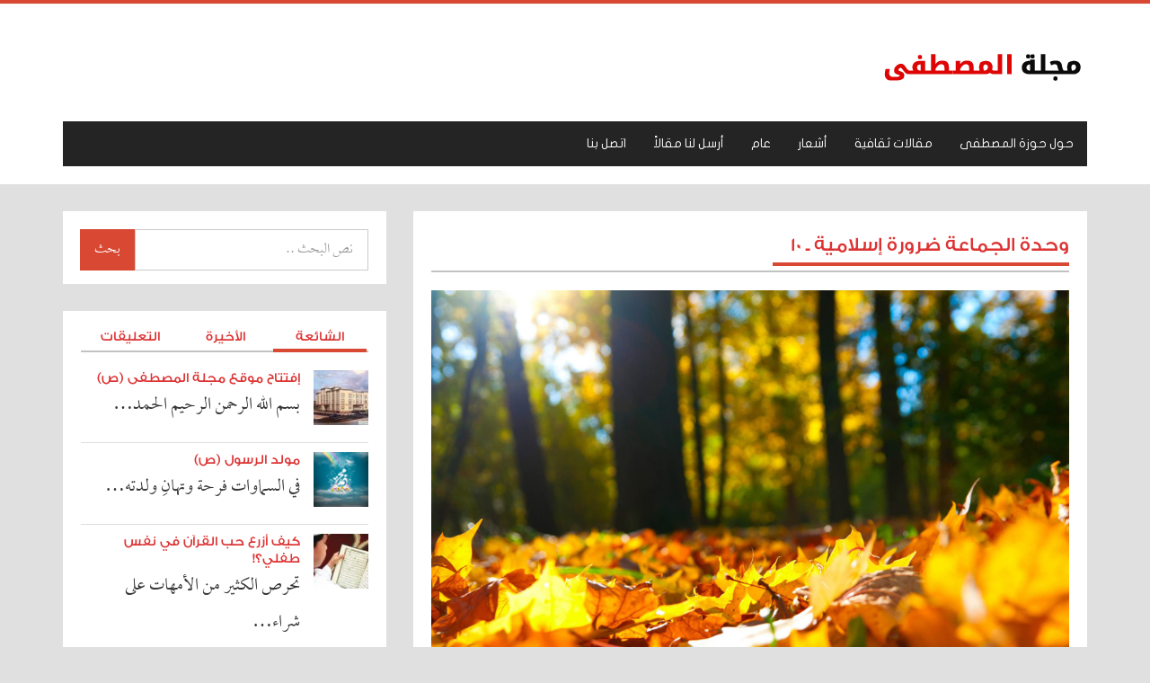

--- FILE ---
content_type: text/html; charset=UTF-8
request_url: https://al-mostafa.co/magazine/?p=12167
body_size: 14198
content:

<!DOCTYPE html>
<html dir="rtl" lang="ar" >
    <head>
                <meta charset="utf-8">
        <meta http-equiv="X-UA-Compatible" content="IE=edge">
        <meta name="viewport" content="width=device-width, initial-scale=1">
        <title>مجلة المصطفى |   وحدة الجماعة ضرورة إسلامية ـ 10 مجلة المصطفى</title>
        <meta name='robots' content='max-image-preview:large' />
<link rel='dns-prefetch' href='//maxcdn.bootstrapcdn.com' />
<link rel='dns-prefetch' href='//s.w.org' />
<script type="text/javascript">
window._wpemojiSettings = {"baseUrl":"https:\/\/s.w.org\/images\/core\/emoji\/14.0.0\/72x72\/","ext":".png","svgUrl":"https:\/\/s.w.org\/images\/core\/emoji\/14.0.0\/svg\/","svgExt":".svg","source":{"wpemoji":"https:\/\/al-mostafa.co\/magazine\/wp-includes\/js\/wp-emoji.js?ver=6.0.11","twemoji":"https:\/\/al-mostafa.co\/magazine\/wp-includes\/js\/twemoji.js?ver=6.0.11"}};
/**
 * @output wp-includes/js/wp-emoji-loader.js
 */

( function( window, document, settings ) {
	var src, ready, ii, tests;

	// Create a canvas element for testing native browser support of emoji.
	var canvas = document.createElement( 'canvas' );
	var context = canvas.getContext && canvas.getContext( '2d' );

	/**
	 * Checks if two sets of Emoji characters render the same visually.
	 *
	 * @since 4.9.0
	 *
	 * @private
	 *
	 * @param {number[]} set1 Set of Emoji character codes.
	 * @param {number[]} set2 Set of Emoji character codes.
	 *
	 * @return {boolean} True if the two sets render the same.
	 */
	function emojiSetsRenderIdentically( set1, set2 ) {
		var stringFromCharCode = String.fromCharCode;

		// Cleanup from previous test.
		context.clearRect( 0, 0, canvas.width, canvas.height );
		context.fillText( stringFromCharCode.apply( this, set1 ), 0, 0 );
		var rendered1 = canvas.toDataURL();

		// Cleanup from previous test.
		context.clearRect( 0, 0, canvas.width, canvas.height );
		context.fillText( stringFromCharCode.apply( this, set2 ), 0, 0 );
		var rendered2 = canvas.toDataURL();

		return rendered1 === rendered2;
	}

	/**
	 * Detects if the browser supports rendering emoji or flag emoji.
	 *
	 * Flag emoji are a single glyph made of two characters, so some browsers
	 * (notably, Firefox OS X) don't support them.
	 *
	 * @since 4.2.0
	 *
	 * @private
	 *
	 * @param {string} type Whether to test for support of "flag" or "emoji".
	 *
	 * @return {boolean} True if the browser can render emoji, false if it cannot.
	 */
	function browserSupportsEmoji( type ) {
		var isIdentical;

		if ( ! context || ! context.fillText ) {
			return false;
		}

		/*
		 * Chrome on OS X added native emoji rendering in M41. Unfortunately,
		 * it doesn't work when the font is bolder than 500 weight. So, we
		 * check for bold rendering support to avoid invisible emoji in Chrome.
		 */
		context.textBaseline = 'top';
		context.font = '600 32px Arial';

		switch ( type ) {
			case 'flag':
				/*
				 * Test for Transgender flag compatibility. This flag is shortlisted for the Emoji 13 spec,
				 * but has landed in Twemoji early, so we can add support for it, too.
				 *
				 * To test for support, we try to render it, and compare the rendering to how it would look if
				 * the browser doesn't render it correctly (white flag emoji + transgender symbol).
				 */
				isIdentical = emojiSetsRenderIdentically(
					[ 0x1F3F3, 0xFE0F, 0x200D, 0x26A7, 0xFE0F ],
					[ 0x1F3F3, 0xFE0F, 0x200B, 0x26A7, 0xFE0F ]
				);

				if ( isIdentical ) {
					return false;
				}

				/*
				 * Test for UN flag compatibility. This is the least supported of the letter locale flags,
				 * so gives us an easy test for full support.
				 *
				 * To test for support, we try to render it, and compare the rendering to how it would look if
				 * the browser doesn't render it correctly ([U] + [N]).
				 */
				isIdentical = emojiSetsRenderIdentically(
					[ 0xD83C, 0xDDFA, 0xD83C, 0xDDF3 ],
					[ 0xD83C, 0xDDFA, 0x200B, 0xD83C, 0xDDF3 ]
				);

				if ( isIdentical ) {
					return false;
				}

				/*
				 * Test for English flag compatibility. England is a country in the United Kingdom, it
				 * does not have a two letter locale code but rather an five letter sub-division code.
				 *
				 * To test for support, we try to render it, and compare the rendering to how it would look if
				 * the browser doesn't render it correctly (black flag emoji + [G] + [B] + [E] + [N] + [G]).
				 */
				isIdentical = emojiSetsRenderIdentically(
					[ 0xD83C, 0xDFF4, 0xDB40, 0xDC67, 0xDB40, 0xDC62, 0xDB40, 0xDC65, 0xDB40, 0xDC6E, 0xDB40, 0xDC67, 0xDB40, 0xDC7F ],
					[ 0xD83C, 0xDFF4, 0x200B, 0xDB40, 0xDC67, 0x200B, 0xDB40, 0xDC62, 0x200B, 0xDB40, 0xDC65, 0x200B, 0xDB40, 0xDC6E, 0x200B, 0xDB40, 0xDC67, 0x200B, 0xDB40, 0xDC7F ]
				);

				return ! isIdentical;
			case 'emoji':
				/*
				 * Why can't we be friends? Everyone can now shake hands in emoji, regardless of skin tone!
				 *
				 * To test for Emoji 14.0 support, try to render a new emoji: Handshake: Light Skin Tone, Dark Skin Tone.
				 *
				 * The Handshake: Light Skin Tone, Dark Skin Tone emoji is a ZWJ sequence combining 🫱 Rightwards Hand,
				 * 🏻 Light Skin Tone, a Zero Width Joiner, 🫲 Leftwards Hand, and 🏿 Dark Skin Tone.
				 *
				 * 0x1FAF1 == Rightwards Hand
				 * 0x1F3FB == Light Skin Tone
				 * 0x200D == Zero-Width Joiner (ZWJ) that links the code points for the new emoji or
				 * 0x200B == Zero-Width Space (ZWS) that is rendered for clients not supporting the new emoji.
				 * 0x1FAF2 == Leftwards Hand
				 * 0x1F3FF == Dark Skin Tone.
				 *
				 * When updating this test for future Emoji releases, ensure that individual emoji that make up the
				 * sequence come from older emoji standards.
				 */
				isIdentical = emojiSetsRenderIdentically(
					[0x1FAF1, 0x1F3FB, 0x200D, 0x1FAF2, 0x1F3FF],
					[0x1FAF1, 0x1F3FB, 0x200B, 0x1FAF2, 0x1F3FF]
				);

				return ! isIdentical;
		}

		return false;
	}

	/**
	 * Adds a script to the head of the document.
	 *
	 * @ignore
	 *
	 * @since 4.2.0
	 *
	 * @param {Object} src The url where the script is located.
	 * @return {void}
	 */
	function addScript( src ) {
		var script = document.createElement( 'script' );

		script.src = src;
		script.defer = script.type = 'text/javascript';
		document.getElementsByTagName( 'head' )[0].appendChild( script );
	}

	tests = Array( 'flag', 'emoji' );

	settings.supports = {
		everything: true,
		everythingExceptFlag: true
	};

	/*
	 * Tests the browser support for flag emojis and other emojis, and adjusts the
	 * support settings accordingly.
	 */
	for( ii = 0; ii < tests.length; ii++ ) {
		settings.supports[ tests[ ii ] ] = browserSupportsEmoji( tests[ ii ] );

		settings.supports.everything = settings.supports.everything && settings.supports[ tests[ ii ] ];

		if ( 'flag' !== tests[ ii ] ) {
			settings.supports.everythingExceptFlag = settings.supports.everythingExceptFlag && settings.supports[ tests[ ii ] ];
		}
	}

	settings.supports.everythingExceptFlag = settings.supports.everythingExceptFlag && ! settings.supports.flag;

	// Sets DOMReady to false and assigns a ready function to settings.
	settings.DOMReady = false;
	settings.readyCallback = function() {
		settings.DOMReady = true;
	};

	// When the browser can not render everything we need to load a polyfill.
	if ( ! settings.supports.everything ) {
		ready = function() {
			settings.readyCallback();
		};

		/*
		 * Cross-browser version of adding a dom ready event.
		 */
		if ( document.addEventListener ) {
			document.addEventListener( 'DOMContentLoaded', ready, false );
			window.addEventListener( 'load', ready, false );
		} else {
			window.attachEvent( 'onload', ready );
			document.attachEvent( 'onreadystatechange', function() {
				if ( 'complete' === document.readyState ) {
					settings.readyCallback();
				}
			} );
		}

		src = settings.source || {};

		if ( src.concatemoji ) {
			addScript( src.concatemoji );
		} else if ( src.wpemoji && src.twemoji ) {
			addScript( src.twemoji );
			addScript( src.wpemoji );
		}
	}

} )( window, document, window._wpemojiSettings );
</script>
<style type="text/css">
img.wp-smiley,
img.emoji {
	display: inline !important;
	border: none !important;
	box-shadow: none !important;
	height: 1em !important;
	width: 1em !important;
	margin: 0 0.07em !important;
	vertical-align: -0.1em !important;
	background: none !important;
	padding: 0 !important;
}
</style>
	<link rel='stylesheet' id='wp-block-library-rtl-css'  href='https://al-mostafa.co/magazine/wp-includes/css/dist/block-library/style-rtl.css?ver=6.0.11' type='text/css' media='all' />
<style id='global-styles-inline-css' type='text/css'>
body{--wp--preset--color--black: #000000;--wp--preset--color--cyan-bluish-gray: #abb8c3;--wp--preset--color--white: #ffffff;--wp--preset--color--pale-pink: #f78da7;--wp--preset--color--vivid-red: #cf2e2e;--wp--preset--color--luminous-vivid-orange: #ff6900;--wp--preset--color--luminous-vivid-amber: #fcb900;--wp--preset--color--light-green-cyan: #7bdcb5;--wp--preset--color--vivid-green-cyan: #00d084;--wp--preset--color--pale-cyan-blue: #8ed1fc;--wp--preset--color--vivid-cyan-blue: #0693e3;--wp--preset--color--vivid-purple: #9b51e0;--wp--preset--gradient--vivid-cyan-blue-to-vivid-purple: linear-gradient(135deg,rgba(6,147,227,1) 0%,rgb(155,81,224) 100%);--wp--preset--gradient--light-green-cyan-to-vivid-green-cyan: linear-gradient(135deg,rgb(122,220,180) 0%,rgb(0,208,130) 100%);--wp--preset--gradient--luminous-vivid-amber-to-luminous-vivid-orange: linear-gradient(135deg,rgba(252,185,0,1) 0%,rgba(255,105,0,1) 100%);--wp--preset--gradient--luminous-vivid-orange-to-vivid-red: linear-gradient(135deg,rgba(255,105,0,1) 0%,rgb(207,46,46) 100%);--wp--preset--gradient--very-light-gray-to-cyan-bluish-gray: linear-gradient(135deg,rgb(238,238,238) 0%,rgb(169,184,195) 100%);--wp--preset--gradient--cool-to-warm-spectrum: linear-gradient(135deg,rgb(74,234,220) 0%,rgb(151,120,209) 20%,rgb(207,42,186) 40%,rgb(238,44,130) 60%,rgb(251,105,98) 80%,rgb(254,248,76) 100%);--wp--preset--gradient--blush-light-purple: linear-gradient(135deg,rgb(255,206,236) 0%,rgb(152,150,240) 100%);--wp--preset--gradient--blush-bordeaux: linear-gradient(135deg,rgb(254,205,165) 0%,rgb(254,45,45) 50%,rgb(107,0,62) 100%);--wp--preset--gradient--luminous-dusk: linear-gradient(135deg,rgb(255,203,112) 0%,rgb(199,81,192) 50%,rgb(65,88,208) 100%);--wp--preset--gradient--pale-ocean: linear-gradient(135deg,rgb(255,245,203) 0%,rgb(182,227,212) 50%,rgb(51,167,181) 100%);--wp--preset--gradient--electric-grass: linear-gradient(135deg,rgb(202,248,128) 0%,rgb(113,206,126) 100%);--wp--preset--gradient--midnight: linear-gradient(135deg,rgb(2,3,129) 0%,rgb(40,116,252) 100%);--wp--preset--duotone--dark-grayscale: url('#wp-duotone-dark-grayscale');--wp--preset--duotone--grayscale: url('#wp-duotone-grayscale');--wp--preset--duotone--purple-yellow: url('#wp-duotone-purple-yellow');--wp--preset--duotone--blue-red: url('#wp-duotone-blue-red');--wp--preset--duotone--midnight: url('#wp-duotone-midnight');--wp--preset--duotone--magenta-yellow: url('#wp-duotone-magenta-yellow');--wp--preset--duotone--purple-green: url('#wp-duotone-purple-green');--wp--preset--duotone--blue-orange: url('#wp-duotone-blue-orange');--wp--preset--font-size--small: 13px;--wp--preset--font-size--medium: 20px;--wp--preset--font-size--large: 36px;--wp--preset--font-size--x-large: 42px;}.has-black-color{color: var(--wp--preset--color--black) !important;}.has-cyan-bluish-gray-color{color: var(--wp--preset--color--cyan-bluish-gray) !important;}.has-white-color{color: var(--wp--preset--color--white) !important;}.has-pale-pink-color{color: var(--wp--preset--color--pale-pink) !important;}.has-vivid-red-color{color: var(--wp--preset--color--vivid-red) !important;}.has-luminous-vivid-orange-color{color: var(--wp--preset--color--luminous-vivid-orange) !important;}.has-luminous-vivid-amber-color{color: var(--wp--preset--color--luminous-vivid-amber) !important;}.has-light-green-cyan-color{color: var(--wp--preset--color--light-green-cyan) !important;}.has-vivid-green-cyan-color{color: var(--wp--preset--color--vivid-green-cyan) !important;}.has-pale-cyan-blue-color{color: var(--wp--preset--color--pale-cyan-blue) !important;}.has-vivid-cyan-blue-color{color: var(--wp--preset--color--vivid-cyan-blue) !important;}.has-vivid-purple-color{color: var(--wp--preset--color--vivid-purple) !important;}.has-black-background-color{background-color: var(--wp--preset--color--black) !important;}.has-cyan-bluish-gray-background-color{background-color: var(--wp--preset--color--cyan-bluish-gray) !important;}.has-white-background-color{background-color: var(--wp--preset--color--white) !important;}.has-pale-pink-background-color{background-color: var(--wp--preset--color--pale-pink) !important;}.has-vivid-red-background-color{background-color: var(--wp--preset--color--vivid-red) !important;}.has-luminous-vivid-orange-background-color{background-color: var(--wp--preset--color--luminous-vivid-orange) !important;}.has-luminous-vivid-amber-background-color{background-color: var(--wp--preset--color--luminous-vivid-amber) !important;}.has-light-green-cyan-background-color{background-color: var(--wp--preset--color--light-green-cyan) !important;}.has-vivid-green-cyan-background-color{background-color: var(--wp--preset--color--vivid-green-cyan) !important;}.has-pale-cyan-blue-background-color{background-color: var(--wp--preset--color--pale-cyan-blue) !important;}.has-vivid-cyan-blue-background-color{background-color: var(--wp--preset--color--vivid-cyan-blue) !important;}.has-vivid-purple-background-color{background-color: var(--wp--preset--color--vivid-purple) !important;}.has-black-border-color{border-color: var(--wp--preset--color--black) !important;}.has-cyan-bluish-gray-border-color{border-color: var(--wp--preset--color--cyan-bluish-gray) !important;}.has-white-border-color{border-color: var(--wp--preset--color--white) !important;}.has-pale-pink-border-color{border-color: var(--wp--preset--color--pale-pink) !important;}.has-vivid-red-border-color{border-color: var(--wp--preset--color--vivid-red) !important;}.has-luminous-vivid-orange-border-color{border-color: var(--wp--preset--color--luminous-vivid-orange) !important;}.has-luminous-vivid-amber-border-color{border-color: var(--wp--preset--color--luminous-vivid-amber) !important;}.has-light-green-cyan-border-color{border-color: var(--wp--preset--color--light-green-cyan) !important;}.has-vivid-green-cyan-border-color{border-color: var(--wp--preset--color--vivid-green-cyan) !important;}.has-pale-cyan-blue-border-color{border-color: var(--wp--preset--color--pale-cyan-blue) !important;}.has-vivid-cyan-blue-border-color{border-color: var(--wp--preset--color--vivid-cyan-blue) !important;}.has-vivid-purple-border-color{border-color: var(--wp--preset--color--vivid-purple) !important;}.has-vivid-cyan-blue-to-vivid-purple-gradient-background{background: var(--wp--preset--gradient--vivid-cyan-blue-to-vivid-purple) !important;}.has-light-green-cyan-to-vivid-green-cyan-gradient-background{background: var(--wp--preset--gradient--light-green-cyan-to-vivid-green-cyan) !important;}.has-luminous-vivid-amber-to-luminous-vivid-orange-gradient-background{background: var(--wp--preset--gradient--luminous-vivid-amber-to-luminous-vivid-orange) !important;}.has-luminous-vivid-orange-to-vivid-red-gradient-background{background: var(--wp--preset--gradient--luminous-vivid-orange-to-vivid-red) !important;}.has-very-light-gray-to-cyan-bluish-gray-gradient-background{background: var(--wp--preset--gradient--very-light-gray-to-cyan-bluish-gray) !important;}.has-cool-to-warm-spectrum-gradient-background{background: var(--wp--preset--gradient--cool-to-warm-spectrum) !important;}.has-blush-light-purple-gradient-background{background: var(--wp--preset--gradient--blush-light-purple) !important;}.has-blush-bordeaux-gradient-background{background: var(--wp--preset--gradient--blush-bordeaux) !important;}.has-luminous-dusk-gradient-background{background: var(--wp--preset--gradient--luminous-dusk) !important;}.has-pale-ocean-gradient-background{background: var(--wp--preset--gradient--pale-ocean) !important;}.has-electric-grass-gradient-background{background: var(--wp--preset--gradient--electric-grass) !important;}.has-midnight-gradient-background{background: var(--wp--preset--gradient--midnight) !important;}.has-small-font-size{font-size: var(--wp--preset--font-size--small) !important;}.has-medium-font-size{font-size: var(--wp--preset--font-size--medium) !important;}.has-large-font-size{font-size: var(--wp--preset--font-size--large) !important;}.has-x-large-font-size{font-size: var(--wp--preset--font-size--x-large) !important;}
</style>
<link rel='stylesheet' id='contact-form-7-css'  href='https://al-mostafa.co/magazine/wp-content/plugins/contact-form-7/includes/css/styles.css?ver=5.5.6.1' type='text/css' media='all' />
<link rel='stylesheet' id='contact-form-7-rtl-css'  href='https://al-mostafa.co/magazine/wp-content/plugins/contact-form-7/includes/css/styles-rtl.css?ver=5.5.6.1' type='text/css' media='all' />
<link rel='stylesheet' id='bootstrap-css'  href='https://al-mostafa.co/magazine/wp-content/themes/shahbaTheme/css/bootstrap.css?ver=1' type='text/css' media='' />
<link rel='stylesheet' id='font-awesome-css'  href='http://maxcdn.bootstrapcdn.com/font-awesome/4.1.0/css/font-awesome.min.css?ver=1' type='text/css' media='' />
<link rel='stylesheet' id='shahba-style-css'  href='https://al-mostafa.co/magazine/wp-content/themes/shahbaTheme/css/style.css?ver=1' type='text/css' media='' />
<link rel='stylesheet' id='shahba-comment-css'  href='https://al-mostafa.co/magazine/wp-content/themes/shahbaTheme/css/comment.css?ver=1' type='text/css' media='' />
<link rel='stylesheet' id='shahba-fonts-css'  href='https://al-mostafa.co/magazine/wp-content/themes/shahbaTheme/css/fonts.css?ver=1' type='text/css' media='' />
<script type='text/javascript' src='https://al-mostafa.co/magazine/wp-includes/js/jquery/jquery.js?ver=3.6.0' id='jquery-core-js'></script>
<script type='text/javascript' src='https://al-mostafa.co/magazine/wp-includes/js/jquery/jquery-migrate.js?ver=3.3.2' id='jquery-migrate-js'></script>
<script type='text/javascript' src='https://al-mostafa.co/magazine/wp-content/themes/shahbaTheme/js/bootstrap.min.js?ver=6.0.11' id='bootstrap-js'></script>
<link rel="https://api.w.org/" href="https://al-mostafa.co/magazine/index.php?rest_route=/" /><link rel="alternate" type="application/json" href="https://al-mostafa.co/magazine/index.php?rest_route=/wp/v2/posts/12167" /><link rel="EditURI" type="application/rsd+xml" title="RSD" href="https://al-mostafa.co/magazine/xmlrpc.php?rsd" />
<link rel="wlwmanifest" type="application/wlwmanifest+xml" href="https://al-mostafa.co/magazine/wp-includes/wlwmanifest.xml" /> 
<link rel="stylesheet" href="https://al-mostafa.co/magazine/wp-content/themes/shahbaTheme/rtl.css" type="text/css" media="screen" /><meta name="generator" content="WordPress 6.0.11" />
<link rel="canonical" href="https://al-mostafa.co/magazine/?p=12167" />
<link rel='shortlink' href='https://al-mostafa.co/magazine/?p=12167' />
<link rel="alternate" type="application/json+oembed" href="https://al-mostafa.co/magazine/index.php?rest_route=%2Foembed%2F1.0%2Fembed&#038;url=https%3A%2F%2Fal-mostafa.co%2Fmagazine%2F%3Fp%3D12167" />
<link rel="alternate" type="text/xml+oembed" href="https://al-mostafa.co/magazine/index.php?rest_route=%2Foembed%2F1.0%2Fembed&#038;url=https%3A%2F%2Fal-mostafa.co%2Fmagazine%2F%3Fp%3D12167&#038;format=xml" />
        <!-- HTML5 Shim and Respond.js IE8 support of HTML5 elements and media queries -->
        <!-- WARNING: Respond.js doesn't work if you view the page via file:// -->
        <!--[if lt IE 9]>
          <script src="https://oss.maxcdn.com/html5shiv/3.7.2/html5shiv.min.js"></script>
          <script src="https://oss.maxcdn.com/respond/1.4.2/respond.min.js"></script>
        <![endif]-->
	<link rel="stylesheet" type="text/css" href="http://fonts.googleapis.com/css?family=Tangerine">
    <style type="text/css">
@font-face {
    font-family: Custom font;
    src: url(/magazine/wp-content/themes/shahbaTheme/fonts/Mosawi.ttf);
}
    .meta .cat20_bg {
        background: #D84833 ;
    }
    .meta .cat41_bg {
        background: #D84833 ;
    }
    .meta .cat46_bg {
        background: #D84833 ;
    }
    .meta .cat3_bg {
        background: #D84833 ;
    }
/* #D84833 */
::-webkit-scrollbar  {width: 12px;}
::-webkit-scrollbar-track-piece{ background:#fff;color: #fff;}
::-webkit-scrollbar-thumb{ background:#D84833;color: ;}
::selection {color:#fff;background:#D84833;}
::-moz-selection {color:#fff;background:#D84833;}
.main_color,.main_color_hover:hover,.main_color:hover,a:hover{
    color: #D84833;
}
.main_border_color,.section_title h1:before,.section_title h2:before,.main-footer,#header .top,.widget-tab-titles li.active a:before{
    border-color: #D84833!important;
}
.menu_section .navbar nav li:hover> a, .menu_section .navbar nav li.active > a,.nav .open > a, .nav .open > a:hover, .nav .open > a:focus,.main_bg{
    background: #D84833;
    color: #FFFFFF;
}
.pagination > li > a:hover, .pagination > li > span:hover, .pagination > li > a:focus, .pagination > li > span:focus
,.pagination > li > .current
{
    background-color: #D84833;
    color: #fff;
}

body{
    background-color     : #e0e0e0;
    background-image     : url();
    background-repeat    : ;
    background-position  : ;
    background-size      : ;
    background-attachment: ;

    color                : #363636;
    font-weight:         : ;
    font-family          : "Custom font";
    font-size            : 22px;
    line-height          : 41px;
}
.block{
    background-color      : rgba(255,255,255,1.0);
}
a{
    color : #333;
}
a:hover{
    color : #D84833;
}
a:active{
    color : #D84833;
}
.form-submit input{
    background: #D84833;
}
.section_title h1,
.section_title h2,
.section_title h3,
.section_title h4,
.section_title h5,
.section_title h6,
h1,h2,h3,h4,h5,h6{
    color       :  #dd3333;
    font-family :  GE_SS_Two_Medium;
}
.section_title{
    border-color: #c2c2c2;
}
span.img_post_title h3,.excerpt h4{
    color: #ffffff;
}
.img_post_title{
    background: rgba(0,0,0,0.5);
}
#header .top{
    background: rgba(242,242,242,1.0);
}
#header .top i,#header .top .search input.form-control,#header .top .social ul li a i  {
    color: #888888;
}
#header .top .search input.form-control::-ms-input-placeholder {
    color: #888888;
}
#header .top .search input.form-control::-webkit-input-placeholder  {
    color: #888888;
}
#header .top .search input.form-control::-moz-placeholder {
    color: #888888;
}
div.menu_section .navbar .top_navbar{
    background: rgba(36,36,36,1.0);
}
.menu_section .navbar nav li a {
     Color:         #fff;
     Font-family:   JF_Flat;
     Font-size:     14px;
     Line-height:   20px;
}
.main-footer {
    background: rgba(39,39,39,1.0);
}
.main-footer .widgettitle {
    color: #fff;
    font-size :  16px;
    font-weight: ;
    font-family: JF_Flat;
}
.main-footer .item_title_1 a h3{
    color: #EEE
}
.main-footer a,.main-footer  {
    color: #bfbfbf;
    font-size :  14px;
}
.lower-foot {
    background: rgba(31,31,31,1.0);
}
.shahbatheme-toolbar-page{
    background-color: #D84833!important;
}
.shahbatheme-toolbar-page a{
    font-weight: bold;
}
@media (min-width: 992px) {
    header .logo img {
        width: ;
        height: ;
        margin-top: 0;
        margin-right: 0;
        margin-bottom: 0;
        margin-left: 0;
    }
}
</style>    </head>
    <body class="rtl post-template-default single single-post postid-12167 single-format-standard" >
        <header id="header">
                        <div class="top">
                <div class="container">
                    <div class="row">
                        <div class="col-sm-7">
                                                    <div class="navbar navbar-static-top bs-docs-nav" id="bar_menue" role="banner">
                                <div class="top_navbar">
                                    <div class="navbar-header">
                                        <button class="navbar-toggle" type="button" data-toggle="collapse" data-target=".bs-topnavbar-collapse">
                                            <span class="sr-only">Toggle navigation</span>
                                            <span class="icon-bar"></span>
                                            <span class="icon-bar"></span>
                                            <span class="icon-bar"></span>
                                        </button>
                                    </div>
                                                                    </div>
                            </div>
                                                </div>
                        <div class="col-sm-5">
                            <div class="social">
                                <ul class="row">
                                                                        <li>
                                        <a href="https://al-mostafa.co/magazine/?feed=rss2"><i class="fa fa-rss"></i></a>
                                    </li>
                                </ul>
                              </div>
                        </div>
                    </div>
                </div> <!-- end container -->
            </div> <!-- end top header -->
                        <div class="logo_wrap">
                <div class="container">
                    <div class="row">
                        <div class="col-sm-4">
                            <div class="logo">
                                <a href="https://al-mostafa.co/magazine">
                                    <img src="https://al-mostafa.co/magazine/wp-content/uploads/2020/01/logo-copy.png">
                                </a>
                            </div>
                        </div>
                        <div class="col-sm-8">
                            <div class="header_add">
                                                            </div>
                        </div>
                    </div>
                </div> <!-- end container -->
            </div> <!-- end logo-wrap header -->
            <div class="menu_section">
                <div class="navbar navbar-static-top bs-docs-nav main_border_color container" id="top" role="banner">
                    <div class="top_navbar">
                        <div class="navbar-header">
                            <button class="navbar-toggle" type="button" data-toggle="collapse" data-target=".bs-navbar-collapse">
                                <span class="sr-only">Toggle navigation</span>
                                <span class="icon-bar"></span>
                                <span class="icon-bar"></span>
                                <span class="icon-bar"></span>
                            </button>
                        </div>
                        <nav class="collapse navbar-collapse bs-navbar-collapse"><ul id="menu-%d8%a7%d9%84%d8%b1%d8%a6%d9%8a%d8%b3%d9%8a%d8%a9" class="menu nav navbar-nav"><li id="menu-item-1380" class="menu-item menu-item-type-post_type menu-item-object-page menu-item-1380"><a href="https://al-mostafa.co/magazine/?page_id=2">حول حوزة المصطفى</a></li>
<li id="menu-item-1384" class="menu-item menu-item-type-taxonomy menu-item-object-category menu-item-1384"><a href="https://al-mostafa.co/magazine/?cat=46">مقالات ثقافية</a></li>
<li id="menu-item-1382" class="menu-item menu-item-type-taxonomy menu-item-object-category menu-item-1382"><a href="https://al-mostafa.co/magazine/?cat=20">أشعار</a></li>
<li id="menu-item-1383" class="menu-item menu-item-type-taxonomy menu-item-object-category menu-item-1383"><a href="https://al-mostafa.co/magazine/?cat=41">عام</a></li>
<li id="menu-item-2383" class="menu-item menu-item-type-post_type menu-item-object-page menu-item-2383"><a href="https://al-mostafa.co/magazine/?page_id=2379">أرسل لنا مقالاً</a></li>
<li id="menu-item-2384" class="menu-item menu-item-type-post_type menu-item-object-page menu-item-2384"><a href="https://al-mostafa.co/magazine/?page_id=2377">اتصل بنا</a></li>
</ul></nav>                    </div>
                </div>
            </div> <!-- end menu_section header-->
        </header>        <main class="main">
            <section class="main_section">
                <div class="container">
                    <div class="row">
                        <div class="col-md-8">
                            <div class="main_content">
                                                                    <section class="block">
                                        
    <article>
         <div class="section_title">
            <h1>وحدة الجماعة ضرورة إسلامية ـ 10</h1>
        </div>
                <figure class="main_article_style_1">
            <img src="https://al-mostafa.co/magazine/wp-content/uploads/2020/09/mataleb_www.gahar_.ir_27.06.97-6.jpg" alt="img"/>
        </figure>
                <div class="pix-content-wrap">
            <div class="detail_text rich_editor_text">
                <div class="meta">
            <span class="entry_cat_bg cat3_bg">
            <a href="https://al-mostafa.co/magazine/?cat=3">
                موقع مجلة المصطفى            </a>
        </span>
        <span class="comments">
        <a href="https://al-mostafa.co/magazine/?p=12167#respond"><i class="fa fa-comment-o"></i>0</a>
    </span>
        <span class="writer">
        <a href="https://al-mostafa.co/magazine/?author=146">
            <i class="fa fa-user"></i>
            الشيخ الدكتور أحمد الوائلي        </a>
    </span>
        <span class="date"><i class="fa fa-clock-o"></i><time datetime="">12 أكتوبر, 2020</time></span>
        <span>
            </span>
    </div>                <div class="detail-blog-text">
                    <p style="text-align: justify;"><strong>الشيخ الدكتور أحمد الوائلي</strong></p>
<h4 style="text-align: justify;">الكلمات العشر</h4>
<p style="text-align: justify;">لكننا مع ذلك نجد أن بعض المفسرين يذكرون في خصوص هذه الكلمات التي ابتلى الله تبارك وتعالى بها النبي إبراهيم× أنها التكاليف العشرة التي يذكرون أنها خمسة في الرأس، وهي: المضمضة والاستنشاق والسواك وقصّ الشارب وفرق الرأس، وخمسة في البدن، وهي قصّ الظفر وإزالة الشعر من مواضعه والختان والاستجمار والغسل من الجنابة. والغريب أن هذا  المعنى ترويه المذاهب الإسلامية كافّة خصوصاً أن هذا  التفسير يوجد عند العباقرة من المحدّثين والمفسّرين<sup>(</sup><a href="#_ftn1" name="_ftnref1">[1]</a><sup>)</sup>.</p>
<h4 style="text-align: justify;">الرأي الصحيح في التفسير</h4>
<p style="text-align: justify;">لكن التفسير الصحيح لهذه الكلمات هو أنها الكلمات التي تلقّاها آدم× من ربه فتاب عليه بها، وهي أنه× قال: «يا رب، أسألك بحق محمد وعلي وفاطمة والحسن والحسين إلاّ تبت علي». يقول الإمام×: «فتاب الله عليه إنه هو التواب الرحيم». فقال المفضّل: يابن رسول الله، فما يعني عزّ وجلّ بقوله: ﴿فَأَتَمَّهُنَّ﴾؟ قال×: «يعني فأتمهن إلى القائم× اثني عشر إماماً؛ تسعة من ولد الحسين». فقال المفضل: يابن رسول الله، فأخبرني عن قول الله عز وجل: ﴿وَجَعَلَهَا كَلِمَةً بَاقِيَةً فِي عَقِبِهِ﴾<sup>(</sup><a href="#_ftn2" name="_ftnref2"><sup>[2]</sup></a><sup>)</sup>.  قال×: « يعني بذلك الإمامة »<sup>(</sup><a href="#_ftn3" name="_ftnref3">[3]</a><sup>)</sup>.</p>
<h4 style="text-align: justify;">الحجاج وإطالة اللحى</h4>
<p style="text-align: justify;">وهذا التوجه عند هؤلاء المفسرين يذكرني بنكتة طريفة حصلت للحجاج إبان ولايته على العراق، فقد اُتي بسفط قد أصيب في بعض خزائن كسرى، مقفل، فأمر بالقفل فكسر، فإذا فيه سفط آخر مقفل، فقال الحجاج: من يشتري مني هذا السفط بما فيه؟ فتزايد فيه أصحابه، حتى بلغ خمسة آلاف دينار، فأخذه الحجاج ونظر فيه فقال: ما عسى أن يكون فيه إلّا حماقة من الحماقات. ثم أنفذ البيع وعزم على المشتري أن يفتحه ويريه ما فيه، ففتحه بين يديه، فإذا فيه رقعة مكتوب فيها: من أراد أن تطول لحيته فليمشطها من أسفل <sup>(</sup><a href="#_ftn4" name="_ftnref4">[4]</a><sup>)</sup> .</p>
<p style="text-align: justify;">وهذه الحادثة على بساطتها تترجم لنا واقع الكثير الكثير من أبناء المجتمع الإسلامي الذين وإن وضعتهم في عشرة أسفاط لكنهم حينما يوضعون على محك الاختبار فإنهم تجدهم من هذا النوع من العبارات غير الحكمية ليست ذات الجدوى، والذي أشارت إليه هذه الحادثة دون أن يزدادوا ويزيدوا في العلم أو المعرفة خردلة واحدة.</p>
<p style="text-align: justify;">إذن فالقول بأن الكلمات هي ما أشار إليه هؤلاء إنما هي محاولة مريضة وموجّهة ولا يمكن أن تعتبر بريئة أبداً، وهذا يعني ضرب مفاهيم القرآن الكريم، والقضاء على مضامينه التي يريدها الله جل شأنه، وهي ما أشرنا إليه آنفاً أي المعاني الصحيحة المتعلّقة بهذه الآية الكريمة. وهذا لا يعني إلّا أمراً واحداً هو محاولة تحطيم القرآن الكريم، وتهشيم معانيه التي وضعها الله تبارك وتعالى فيه بتحريفها عن مداليلها التي يريدها الله جل شأنه، متناسيين أن الله سبحانه وتعالى <strong>يأبى</strong> ﴿<strong>إِلَّا أَنْ يُتِمَّ نُورَهُ وَلَوْ كَرِهَ الْكَافِرُونَ﴾</strong><strong><sup>(</sup></strong><a href="#_ftn5" name="_ftnref5"><strong>[5]</strong></a><strong><sup>)</sup></strong><strong>، و</strong>أن القرآن إنما هو عطاء الله تبارك وتعالى للإنسانية، وهو مائدته السماوية التي يمتارون منها كل لحظة وكل حين ما أرادوا امتياره، ويمتاحون منها ما يشتهون امتياحه.</p>
<p style="text-align: justify;">فالقرآن الكريم هو ذخر وذخيرة من الله تبارك وتعالى للبشرية، وهو كتاب خاتم الأديان وخاتم المرسلين، وإذا كان كذلك فإنه لابد أن يكون على مستوى عالٍ وضخم من المفاهيم والقيم، لا أن يكون على هذا المستوى المتدنّي من التأويل والتحريف الذي يذهب إليه هؤلاء. إن القرآن الكريم أكبر من كل هذا، فهو أكبر من كل شيء في عطائه، وفي ثماره اليانعة، وفي روافده الفكرية والعلمية والاعتقادية، وهو كذلك أكبر في تعاليمه كلّها، وتخصيصاته العقيدية جميعها.</p>
<p style="text-align: center;"><strong>يتبع&#8230;</strong></p>
<p>_________________________</p>
<p style="text-align: justify;"><a href="#_ftnref1" name="_ftn1"></a>([1]) انظر: مجمع البيان 1: 374 ـ 375، جامع البيان 1: 730 / 1577 ـ 1579، تفسير القرآن العظيم 1: 170، المستدرك على الصحيحين 2: 266، الجامع لأحكام القرآن 2: 98، باختلاف فيها في ذكر هذه السنن العشرة.</p>
<p style="text-align: justify;"><a href="#_ftnref2" name="_ftn2"></a>([2]) الزخرف: 28.</p>
<p style="text-align: justify;"><a href="#_ftnref3" name="_ftn3"></a>([3]) كمال الدين وتمام النعمة: 358 / 57، الخصال: 305، ينابيع المودّة 1: 290.</p>
<p style="text-align: justify;"><a href="#_ftnref4" name="_ftn4"></a>([4]) العقد الفريد 2: 55.</p>
<p style="text-align: justify;"><a href="#_ftnref5" name="_ftn5"></a>([5]) التوبة: 32.</p>
                </div>
            </div>
        </div>
    </article>

                                    </section>
                                    <section class="block">
    <div class="section_title">
        <h1>الكاتب <strong> الشيخ الدكتور أحمد الوائلي </strong></h1>
    </div>
    <div class="author">
        <div class="row">
            <div class="col-sm-2">
                            </div>
            <div class="col-sm-10">
                <div class="auther_info">
                    <div class="row">
                        <div class="col-sm-5">
                            <div class="auther_name">
                                الشيخ الدكتور أحمد الوائلي                            </div>
                        </div>
                        <div class="col-sm-7">
                            <div class="social_2">
                                <ul class="row">
                                    
                                    
                                    
                                    
                                    
                                                                        <li>
                                        <a target="_blank" href="https://al-mostafa.co/magazine/?feed=rss2&amp;author=146"><i class="fa fa-rss"></i></a>
                                    </li>
                                </ul>
                            </div>
                        </div>
                    </div>
                </div>
                <p>
                                    </p>
            </div>
        </div>
    </div>
</section>                                                                    <section class="block">
                                    <div class="section_title">
                                        <h1>مواضيع متعلقة</h1>
                                    </div>
                                    <div class="row">
                                                                                <article class="col-sm-4">
                                            <div class="item_post">
                                                <a href="https://al-mostafa.co/magazine/?p=12190">
                                                    <figure>
                                                        <img src="https://al-mostafa.co/magazine/wp-content/uploads/2020/10/1258-750x364.jpeg" alt="img">
                                                    </figure>
                                                    <div class="item_title">
                                                        <span class="img_post_title" style="bottom: 0;">
                                                            <h3>وحدة الجماعة ضرورة إسلامية ـ 12</h3>
                                                        </span>
                                                    </div>
                                                </a>
                                            </div>
                                        </article>
                                                                                <article class="col-sm-4">
                                            <div class="item_post">
                                                <a href="https://al-mostafa.co/magazine/?p=12145">
                                                    <figure>
                                                        <img src="https://al-mostafa.co/magazine/wp-content/uploads/2020/10/13510818820822443512313524415991951270178-750x364.jpg" alt="img">
                                                    </figure>
                                                    <div class="item_title">
                                                        <span class="img_post_title" style="bottom: 0;">
                                                            <h3>المنارات الظاهرة في الاستخارات المأثورة عن العترة الطاهرة ـ 04</h3>
                                                        </span>
                                                    </div>
                                                </a>
                                            </div>
                                        </article>
                                                                                <article class="col-sm-4">
                                            <div class="item_post">
                                                <a href="https://al-mostafa.co/magazine/?p=12170">
                                                    <figure>
                                                        <img src="https://al-mostafa.co/magazine/wp-content/uploads/2020/09/QDZG1-750x364.jpeg" alt="img">
                                                    </figure>
                                                    <div class="item_title">
                                                        <span class="img_post_title" style="bottom: 0;">
                                                            <h3>وحدة الجماعة ضرورة إسلامية ـ 11</h3>
                                                        </span>
                                                    </div>
                                                </a>
                                            </div>
                                        </article>
                                                                            </div>
                                </section>
                                                                                                </div> <!-- end main content -->
                        </div>
                                                <div class="col-md-4">
                            <aside class="sidebar">

                                <section id="sid_sociale search-2" class="widget block widget_search"><form role="search" method="get" id="searchform" class="searchform" action="https://al-mostafa.co/magazine">
    <div class="input-group input-group-lg">
        <input type="text" value="" name="s" id="s" class="form-control" placeholder="نص البحث ..">
        <span class="input-group-btn">
            <button type="submit" id="searchsubmit" value="بحث" class="btn main_bg">بحث</button>
        </span>
    </div>
</form></section>                                <section id="sid_sociale shahba_tabs-2" class="widget block shahba_tabs">                                    <div class="section_title">
                                        <div class="widget-tab-titles">
                                            <ul id="myTab" class="nav nav-tabs" role="tablist">
                                                <li class="active">
                                                    <a href="#popular_tabsidebar-1" role="tab" data-toggle="tab">
                                                        <h3 class="widgettitle">الشائعة</h3>
                                                    </a>
                                                </li>
                                                <li>
                                                    <a href="#recent_tabsidebar-1" role="tab" data-toggle="tab">
                                                        <h3 class="widgettitle">الأخيرة</h3>
                                                    </a>
                                                </li>
                                                <li>
                                                    <a href="#comments_tabsidebar-1" role="tab" data-toggle="tab">
                                                        <h3 class="widgettitle">التعليقات</h3>
                                                    </a>
                                                </li>
                                            </ul>
                                        </div>
                                    </div>
                                    <div class="widget widget_taps">
                                        <div id="myTabContent" class="tab-content">
                                            <div class="tab-pane fade in active" id="popular_tabsidebar-1">
                                                <ul class="posts_list">
                                                                    <li>
                    <div class="row row_3">
                        <div class="attachment_post_thumbnail">
                            <figure>
                                <a href="https://al-mostafa.co/magazine/?p=19">
                                    <img src="https://al-mostafa.co/magazine/wp-content/uploads/2013/01/show-70x70.jpg" alt="img"/>
                                </a>
                            </figure>
                        </div>
                        <div class="content">
                            <div class="blog_list_info">
                                <div class="item_title_1">
                                    <a href="https://al-mostafa.co/magazine/?p=19" class="main_color">
                                        <h3>إفتتاح موقع مجلة المصطفى (ص)</h3>
                                    </a>
                                </div>
                                <p>بسم الله الرحمن الرحيم الحمد&#8230;</p>
                                                            </div>
                        </div>
                    </div>
                </li>                <li>
                    <div class="row row_3">
                        <div class="attachment_post_thumbnail">
                            <figure>
                                <a href="https://al-mostafa.co/magazine/?p=35">
                                    <img src="https://al-mostafa.co/magazine/wp-content/uploads/2013/01/A7lashare-402417911e-70x70.png" alt="img"/>
                                </a>
                            </figure>
                        </div>
                        <div class="content">
                            <div class="blog_list_info">
                                <div class="item_title_1">
                                    <a href="https://al-mostafa.co/magazine/?p=35" class="main_color">
                                        <h3>مولد الرسول (ص)</h3>
                                    </a>
                                </div>
                                <p>في السماوات فرحة وتهانِ ولدته&#8230;</p>
                                                            </div>
                        </div>
                    </div>
                </li>                <li>
                    <div class="row row_3">
                        <div class="attachment_post_thumbnail">
                            <figure>
                                <a href="https://al-mostafa.co/magazine/?p=60">
                                    <img src="https://al-mostafa.co/magazine/wp-content/uploads/2013/01/2474168276-70x70.jpg" alt="img"/>
                                </a>
                            </figure>
                        </div>
                        <div class="content">
                            <div class="blog_list_info">
                                <div class="item_title_1">
                                    <a href="https://al-mostafa.co/magazine/?p=60" class="main_color">
                                        <h3>كيف أزرع حب القرآن في نفس طفلي؟!</h3>
                                    </a>
                                </div>
                                <p>تحرص الكثير من الأمهات على شراء&#8230;</p>
                                                            </div>
                        </div>
                    </div>
                </li>                <li>
                    <div class="row row_3">
                        <div class="attachment_post_thumbnail">
                            <figure>
                                <a href="https://al-mostafa.co/magazine/?p=70">
                                    <img src="https://al-mostafa.co/magazine/wp-content/uploads/2013/02/M3N4NET-39954-0-70x70.jpg" alt="img"/>
                                </a>
                            </figure>
                        </div>
                        <div class="content">
                            <div class="blog_list_info">
                                <div class="item_title_1">
                                    <a href="https://al-mostafa.co/magazine/?p=70" class="main_color">
                                        <h3>مواطنة أهل القطيف</h3>
                                    </a>
                                </div>
                                <p>لم أكتب عن مواطنة أهل القطيف&#8230;</p>
                                                            </div>
                        </div>
                    </div>
                </li>                <li>
                    <div class="row row_3">
                        <div class="attachment_post_thumbnail">
                            <figure>
                                <a href="https://al-mostafa.co/magazine/?p=83">
                                    <img src="https://al-mostafa.co/magazine/wp-content/uploads/2013/02/Thinking-Man1-70x70.jpeg" alt="img"/>
                                </a>
                            </figure>
                        </div>
                        <div class="content">
                            <div class="blog_list_info">
                                <div class="item_title_1">
                                    <a href="https://al-mostafa.co/magazine/?p=83" class="main_color">
                                        <h3>امتياز المرأة عن الرجل عقلياً</h3>
                                    </a>
                                </div>
                                <p>يُقال أحياناً: إن جانب عقل الرجل&#8230;</p>
                                                            </div>
                        </div>
                    </div>
                </li>                <li>
                    <div class="row row_3">
                        <div class="attachment_post_thumbnail">
                            <figure>
                                <a href="https://al-mostafa.co/magazine/?p=89">
                                    <img src="https://al-mostafa.co/magazine/wp-content/uploads/2013/02/iStock_000005389723Small-70x70.jpg" alt="img"/>
                                </a>
                            </figure>
                        </div>
                        <div class="content">
                            <div class="blog_list_info">
                                <div class="item_title_1">
                                    <a href="https://al-mostafa.co/magazine/?p=89" class="main_color">
                                        <h3>قاعدة الاشتراك &#8230; وتطبيق المساواة</h3>
                                    </a>
                                </div>
                                <p>من جملة القواعد الفقهية التي&#8230;</p>
                                                            </div>
                        </div>
                    </div>
                </li>                <li>
                    <div class="row row_3">
                        <div class="attachment_post_thumbnail">
                            <figure>
                                <a href="https://al-mostafa.co/magazine/?p=95">
                                    <img src="https://al-mostafa.co/magazine/wp-content/uploads/2013/02/401186-513x340-70x70.jpg" alt="img"/>
                                </a>
                            </figure>
                        </div>
                        <div class="content">
                            <div class="blog_list_info">
                                <div class="item_title_1">
                                    <a href="https://al-mostafa.co/magazine/?p=95" class="main_color">
                                        <h3>القطيف تحتفل بـ ١٣ مبدعاً ومبدعة ممن كرّموا في محافل عالمية</h3>
                                    </a>
                                </div>
                                <p>كرمت لجنة التكريم الأهلية في&#8230;</p>
                                                            </div>
                        </div>
                    </div>
                </li>                <li>
                    <div class="row row_3">
                        <div class="attachment_post_thumbnail">
                            <figure>
                                <a href="https://al-mostafa.co/magazine/?p=98">
                                    <img src="https://al-mostafa.co/magazine/wp-content/uploads/2013/02/muslim-family-aile-70x70.jpg" alt="img"/>
                                </a>
                            </figure>
                        </div>
                        <div class="content">
                            <div class="blog_list_info">
                                <div class="item_title_1">
                                    <a href="https://al-mostafa.co/magazine/?p=98" class="main_color">
                                        <h3>صلة الرحم تعمر الديار وتزيد الأعمار</h3>
                                    </a>
                                </div>
                                <p>قال رسول الله صلى الله عليه&#8230;</p>
                                                            </div>
                        </div>
                    </div>
                </li>                <li>
                    <div class="row row_3">
                        <div class="attachment_post_thumbnail">
                            <figure>
                                <a href="https://al-mostafa.co/magazine/?p=103">
                                    <img src="https://al-mostafa.co/magazine/wp-content/uploads/2013/02/robcares1114123-1024x768-70x70.jpg" alt="img"/>
                                </a>
                            </figure>
                        </div>
                        <div class="content">
                            <div class="blog_list_info">
                                <div class="item_title_1">
                                    <a href="https://al-mostafa.co/magazine/?p=103" class="main_color">
                                        <h3>المضادات الحيويه</h3>
                                    </a>
                                </div>
                                <p>تعتبر المضادات الحيوية من أنجح&#8230;</p>
                                                            </div>
                        </div>
                    </div>
                </li>                <li>
                    <div class="row row_3">
                        <div class="attachment_post_thumbnail">
                            <figure>
                                <a href="https://al-mostafa.co/magazine/?p=109">
                                    <img src="https://al-mostafa.co/magazine/wp-content/uploads/2013/02/hassan-nasr-alah-70x70.jpg" alt="img"/>
                                </a>
                            </figure>
                        </div>
                        <div class="content">
                            <div class="blog_list_info">
                                <div class="item_title_1">
                                    <a href="https://al-mostafa.co/magazine/?p=109" class="main_color">
                                        <h3>ومزاجه من تسنيم النصر</h3>
                                    </a>
                                </div>
                                <p>تأملت يوما وجه السيد حسن نصر&#8230;</p>
                                                            </div>
                        </div>
                    </div>
                </li>                <li>
                    <div class="row row_3">
                        <div class="attachment_post_thumbnail">
                            <figure>
                                <a href="https://al-mostafa.co/magazine/?p=120">
                                    <img src="https://al-mostafa.co/magazine/wp-content/uploads/2013/02/ice-cream-cone-cupcakes-1-70x70.jpg" alt="img"/>
                                </a>
                            </figure>
                        </div>
                        <div class="content">
                            <div class="blog_list_info">
                                <div class="item_title_1">
                                    <a href="https://al-mostafa.co/magazine/?p=120" class="main_color">
                                        <h3>زاوية الطبخ: كيك أقماع الآيس كريم</h3>
                                    </a>
                                </div>
                                <p>المقادير : علبة مزيج الكيك الجاهز&#8230;</p>
                                                            </div>
                        </div>
                    </div>
                </li>                <li>
                    <div class="row row_3">
                        <div class="attachment_post_thumbnail">
                            <figure>
                                <a href="https://al-mostafa.co/magazine/?p=123">
                                    <img src="https://al-mostafa.co/magazine/wp-content/uploads/2013/02/119158hayah-70x70.jpg" alt="img"/>
                                </a>
                            </figure>
                        </div>
                        <div class="content">
                            <div class="blog_list_info">
                                <div class="item_title_1">
                                    <a href="https://al-mostafa.co/magazine/?p=123" class="main_color">
                                        <h3>خبرات مطبخية: طرق حفظ الزيوت والدهون</h3>
                                    </a>
                                </div>
                                <p>حفظ في أواني مغلقة لتمنع التأكسد&#8230;</p>
                                                            </div>
                        </div>
                    </div>
                </li>                <li>
                    <div class="row row_3">
                        <div class="attachment_post_thumbnail">
                            <figure>
                                <a href="https://al-mostafa.co/magazine/?p=128">
                                    <img src="https://al-mostafa.co/magazine/wp-content/uploads/2013/02/childrens-prayer-70x70.jpg" alt="img"/>
                                </a>
                            </figure>
                        </div>
                        <div class="content">
                            <div class="blog_list_info">
                                <div class="item_title_1">
                                    <a href="https://al-mostafa.co/magazine/?p=128" class="main_color">
                                        <h3>الدعاء</h3>
                                    </a>
                                </div>
                                <p>   قال تعالى: (وَإِذَا سَأَلَكَ&#8230;</p>
                                                            </div>
                        </div>
                    </div>
                </li>                <li>
                    <div class="row row_3">
                        <div class="attachment_post_thumbnail">
                            <figure>
                                <a href="https://al-mostafa.co/magazine/?p=133">
                                    <img src="https://al-mostafa.co/magazine/wp-content/uploads/2013/02/h6j5f3yoq5x72groq-70x70.jpg" alt="img"/>
                                </a>
                            </figure>
                        </div>
                        <div class="content">
                            <div class="blog_list_info">
                                <div class="item_title_1">
                                    <a href="https://al-mostafa.co/magazine/?p=133" class="main_color">
                                        <h3>الحرم الحسيني والعباسي في صحن واحد</h3>
                                    </a>
                                </div>
                                <p>هذه الصورة هي الشكل النهائي&#8230;</p>
                                                            </div>
                        </div>
                    </div>
                </li>                <li>
                    <div class="row row_3">
                        <div class="attachment_post_thumbnail">
                            <figure>
                                <a href="https://al-mostafa.co/magazine/?p=140">
                                    <img src="https://al-mostafa.co/magazine/wp-content/uploads/2013/02/treasure-chest-70x70.jpg" alt="img"/>
                                </a>
                            </figure>
                        </div>
                        <div class="content">
                            <div class="blog_list_info">
                                <div class="item_title_1">
                                    <a href="https://al-mostafa.co/magazine/?p=140" class="main_color">
                                        <h3>قارون و حب الدنيا</h3>
                                    </a>
                                </div>
                                <p>من القصص العجيبة التي وردت في&#8230;</p>
                                                            </div>
                        </div>
                    </div>
                </li>                                                </ul> <!-- end posts list -->
                                            </div>
                                            <div class="tab-pane fade" id="recent_tabsidebar-1">
                                                <ul class="posts_list">
                                                                    <li>
                    <div class="row row_3">
                        <div class="attachment_post_thumbnail">
                            <figure>
                                <a href="https://al-mostafa.co/magazine/?p=12196">
                                    <img src="https://al-mostafa.co/magazine/wp-content/uploads/2020/10/piy8_46ee60b7-fce0-448d-9e04-2755381caed6-70x70.jpg" alt="img"/>
                                </a>
                            </figure>
                        </div>
                        <div class="content">
                            <div class="blog_list_info">
                                <div class="item_title_1">
                                    <a href="https://al-mostafa.co/magazine/?p=12196" class="main_color">
                                        <h3>تفتيت الدهون</h3>
                                    </a>
                                </div>
                                <p>هناك ثلاث توابل تساعد على تفتيت&#8230;</p>
                                                            </div>
                        </div>
                    </div>
                </li>                <li>
                    <div class="row row_3">
                        <div class="attachment_post_thumbnail">
                            <figure>
                                <a href="https://al-mostafa.co/magazine/?p=12201">
                                    <img src="https://al-mostafa.co/magazine/wp-content/uploads/2020/10/IMG-20170414-122402-70x70.jpg" alt="img"/>
                                </a>
                            </figure>
                        </div>
                        <div class="content">
                            <div class="blog_list_info">
                                <div class="item_title_1">
                                    <a href="https://al-mostafa.co/magazine/?p=12201" class="main_color">
                                        <h3>نونية القرآن</h3>
                                    </a>
                                </div>
                                <p>القصيدة التي حملت أسماء سور&#8230;</p>
                                                            </div>
                        </div>
                    </div>
                </li>                <li>
                    <div class="row row_3">
                        <div class="attachment_post_thumbnail">
                            <figure>
                                <a href="https://al-mostafa.co/magazine/?p=12193">
                                    <img src="https://al-mostafa.co/magazine/wp-content/uploads/2020/10/123454-70x70.jpg" alt="img"/>
                                </a>
                            </figure>
                        </div>
                        <div class="content">
                            <div class="blog_list_info">
                                <div class="item_title_1">
                                    <a href="https://al-mostafa.co/magazine/?p=12193" class="main_color">
                                        <h3>الجوز</h3>
                                    </a>
                                </div>
                                <p>لتقوية الذاكرة عبر الحمية عليك&#8230;</p>
                                                            </div>
                        </div>
                    </div>
                </li>                <li>
                    <div class="row row_3">
                        <div class="attachment_post_thumbnail">
                            <figure>
                                <a href="https://al-mostafa.co/magazine/?p=12190">
                                    <img src="https://al-mostafa.co/magazine/wp-content/uploads/2020/10/1258-70x70.jpeg" alt="img"/>
                                </a>
                            </figure>
                        </div>
                        <div class="content">
                            <div class="blog_list_info">
                                <div class="item_title_1">
                                    <a href="https://al-mostafa.co/magazine/?p=12190" class="main_color">
                                        <h3>وحدة الجماعة ضرورة إسلامية ـ 12</h3>
                                    </a>
                                </div>
                                <p>الشيخ الدكتور أحمد الوائلي&#8230;</p>
                                                            </div>
                        </div>
                    </div>
                </li>                <li>
                    <div class="row row_3">
                        <div class="attachment_post_thumbnail">
                            <figure>
                                <a href="https://al-mostafa.co/magazine/?p=12145">
                                    <img src="https://al-mostafa.co/magazine/wp-content/uploads/2020/10/13510818820822443512313524415991951270178-70x70.jpg" alt="img"/>
                                </a>
                            </figure>
                        </div>
                        <div class="content">
                            <div class="blog_list_info">
                                <div class="item_title_1">
                                    <a href="https://al-mostafa.co/magazine/?p=12145" class="main_color">
                                        <h3>المنارات الظاهرة في الاستخارات المأثورة عن العترة الطاهرة ـ 04</h3>
                                    </a>
                                </div>
                                <p>تأليف: أبو الحسن سليمان بن عبد&#8230;</p>
                                                            </div>
                        </div>
                    </div>
                </li>                <li>
                    <div class="row row_3">
                        <div class="attachment_post_thumbnail">
                            <figure>
                                <a href="https://al-mostafa.co/magazine/?p=6312">
                                    <img src="https://al-mostafa.co/magazine/wp-content/uploads/2016/12/322577_620-70x70.jpg" alt="img"/>
                                </a>
                            </figure>
                        </div>
                        <div class="content">
                            <div class="blog_list_info">
                                <div class="item_title_1">
                                    <a href="https://al-mostafa.co/magazine/?p=6312" class="main_color">
                                        <h3>سطور من النور بمناسبة شهادة الإمام العسكري (عليه السلام)</h3>
                                    </a>
                                </div>
                                <p>نعزي صاحب العصر والزمان والأمة&#8230;</p>
                                                            </div>
                        </div>
                    </div>
                </li>                <li>
                    <div class="row row_3">
                        <div class="attachment_post_thumbnail">
                            <figure>
                                <a href="https://al-mostafa.co/magazine/?p=11939">
                                    <img src="https://al-mostafa.co/magazine/wp-content/uploads/2020/07/unnamed-70x70.jpg" alt="img"/>
                                </a>
                            </figure>
                        </div>
                        <div class="content">
                            <div class="blog_list_info">
                                <div class="item_title_1">
                                    <a href="https://al-mostafa.co/magazine/?p=11939" class="main_color">
                                        <h3>الشيخ سعيد آل مرهون رحمه الله</h3>
                                    </a>
                                </div>
                                <p>الشاعر: سعيد معتوق الشبيب «حجِّي&#8230;</p>
                                                            </div>
                        </div>
                    </div>
                </li>                <li>
                    <div class="row row_3">
                        <div class="attachment_post_thumbnail">
                            <figure>
                                <a href="https://al-mostafa.co/magazine/?p=12170">
                                    <img src="https://al-mostafa.co/magazine/wp-content/uploads/2020/09/QDZG1-70x70.jpeg" alt="img"/>
                                </a>
                            </figure>
                        </div>
                        <div class="content">
                            <div class="blog_list_info">
                                <div class="item_title_1">
                                    <a href="https://al-mostafa.co/magazine/?p=12170" class="main_color">
                                        <h3>وحدة الجماعة ضرورة إسلامية ـ 11</h3>
                                    </a>
                                </div>
                                <p>الشيخ الدكتور أحمد الوائلي&#8230;</p>
                                                            </div>
                        </div>
                    </div>
                </li>                <li>
                    <div class="row row_3">
                        <div class="attachment_post_thumbnail">
                            <figure>
                                <a href="https://al-mostafa.co/magazine/?p=11942">
                                    <img src="https://al-mostafa.co/magazine/wp-content/uploads/2020/07/18-6-9-1245114-70x70.jpg" alt="img"/>
                                </a>
                            </figure>
                        </div>
                        <div class="content">
                            <div class="blog_list_info">
                                <div class="item_title_1">
                                    <a href="https://al-mostafa.co/magazine/?p=11942" class="main_color">
                                        <h3>أسباب انتصار المسلمين في واقعة بدر</h3>
                                    </a>
                                </div>
                                <p>حسين آل إسماعيل هناك ثلاثة أسباب&#8230;</p>
                                                            </div>
                        </div>
                    </div>
                </li>                <li>
                    <div class="row row_3">
                        <div class="attachment_post_thumbnail">
                            <figure>
                                <a href="https://al-mostafa.co/magazine/?p=12181">
                                    <img src="https://al-mostafa.co/magazine/wp-content/uploads/2020/10/637078547488437592_lg-70x70.jpg" alt="img"/>
                                </a>
                            </figure>
                        </div>
                        <div class="content">
                            <div class="blog_list_info">
                                <div class="item_title_1">
                                    <a href="https://al-mostafa.co/magazine/?p=12181" class="main_color">
                                        <h3>الإمام الرضا: شهيدٌ بين غُربَتَين</h3>
                                    </a>
                                </div>
                                <p>وَقَفتُ أريقُ الوَجدَ مِن مَحجَرِ&#8230;</p>
                                                            </div>
                        </div>
                    </div>
                </li>                <li>
                    <div class="row row_3">
                        <div class="attachment_post_thumbnail">
                            <figure>
                                <a href="https://al-mostafa.co/magazine/?p=12176">
                                    <img src="https://al-mostafa.co/magazine/wp-content/uploads/2020/10/safar3_0-968x1024-1-70x70.jpg" alt="img"/>
                                </a>
                            </figure>
                        </div>
                        <div class="content">
                            <div class="blog_list_info">
                                <div class="item_title_1">
                                    <a href="https://al-mostafa.co/magazine/?p=12176" class="main_color">
                                        <h3>رحلة الرسول (صلى الله عليه وآله) وشهادة الإمام الحسن المجتبى (عليه السلام)</h3>
                                    </a>
                                </div>
                                <p>نعزي صاحب العصر والزمان والأمة&#8230;</p>
                                                            </div>
                        </div>
                    </div>
                </li>                <li>
                    <div class="row row_3">
                        <div class="attachment_post_thumbnail">
                            <figure>
                                <a href="https://al-mostafa.co/magazine/?p=12141">
                                    <img src="https://al-mostafa.co/magazine/wp-content/uploads/2020/10/تأثیر-کلام-در-عمل-انسان-70x70.jpg" alt="img"/>
                                </a>
                            </figure>
                        </div>
                        <div class="content">
                            <div class="blog_list_info">
                                <div class="item_title_1">
                                    <a href="https://al-mostafa.co/magazine/?p=12141" class="main_color">
                                        <h3>المنارات الظاهرة في الاستخارات المأثورة عن العترة الطاهرة ـ 03</h3>
                                    </a>
                                </div>
                                <p>تأليف: أبو الحسن سليمان بن عبد&#8230;</p>
                                                            </div>
                        </div>
                    </div>
                </li>                <li>
                    <div class="row row_3">
                        <div class="attachment_post_thumbnail">
                            <figure>
                                <a href="https://al-mostafa.co/magazine/?p=12167">
                                    <img src="https://al-mostafa.co/magazine/wp-content/uploads/2020/09/mataleb_www.gahar_.ir_27.06.97-6-70x70.jpg" alt="img"/>
                                </a>
                            </figure>
                        </div>
                        <div class="content">
                            <div class="blog_list_info">
                                <div class="item_title_1">
                                    <a href="https://al-mostafa.co/magazine/?p=12167" class="main_color">
                                        <h3>وحدة الجماعة ضرورة إسلامية ـ 10</h3>
                                    </a>
                                </div>
                                <p>الشيخ الدكتور أحمد الوائلي&#8230;</p>
                                                            </div>
                        </div>
                    </div>
                </li>                <li>
                    <div class="row row_3">
                        <div class="attachment_post_thumbnail">
                            <figure>
                                <a href="https://al-mostafa.co/magazine/?p=11833">
                                    <img src="https://al-mostafa.co/magazine/wp-content/uploads/2020/09/ramezan.com_quran-2-70x70.jpg" alt="img"/>
                                </a>
                            </figure>
                        </div>
                        <div class="content">
                            <div class="blog_list_info">
                                <div class="item_title_1">
                                    <a href="https://al-mostafa.co/magazine/?p=11833" class="main_color">
                                        <h3>هل تعلم ما هي الألفاظ الاهتزازية في القرآن الكريم؟</h3>
                                    </a>
                                </div>
                                <p>عندما أخبرنا الله جلّ وعلا عن&#8230;</p>
                                                            </div>
                        </div>
                    </div>
                </li>                <li>
                    <div class="row row_3">
                        <div class="attachment_post_thumbnail">
                            <figure>
                                <a href="https://al-mostafa.co/magazine/?p=12137">
                                    <img src="https://al-mostafa.co/magazine/wp-content/uploads/2020/09/asad7-l-70x70.jpg" alt="img"/>
                                </a>
                            </figure>
                        </div>
                        <div class="content">
                            <div class="blog_list_info">
                                <div class="item_title_1">
                                    <a href="https://al-mostafa.co/magazine/?p=12137" class="main_color">
                                        <h3>المنارات الظاهرة في الاستخارات المأثورة عن العترة الطاهرة ـ 02</h3>
                                    </a>
                                </div>
                                <p>تأليف: أبو الحسن سليمان بن عبد&#8230;</p>
                                                            </div>
                        </div>
                    </div>
                </li>                                                </ul> <!-- end posts list -->
                                            </div>
                                            <div class="tab-pane fade" id="comments_tabsidebar-1">
                                                <ul class="posts_list">
                                                                                                </ul> <!-- end posts list -->
                                            </div>
                                        </div>
                                    </div>
                                </section>
                            </aside>
                        </div>                    </div>
                </div> <!-- end container -->
            </section> <!-- end main section -->
        </main>
        <footer class="main-footer">
                        <div class="container">
                <div class="row">
                                    </div> <!-- end row -->
            </div> <!-- end container -->
                        <section class="lower-foot">
                <div class="container">
                    <div class="row">
                        <div class="col-sm-6">
                            <div class="textwidget">
                                <!-- do not remove the credit line -->
                                قالب شهبا مطور من قبل  <a href="http://SHAHBASOFT.com" target="_blank" class="main_color">Shahbasoft</a>
                                                            </div>
                        </div>
                        <div class="col-sm-6">
                            <div class="textwidget rights">
                                جميع الحقوق محفوظة لمجلة المصطفى                            </div>
                        </div>
                    </div>
                </div>
            </section>
        </footer>
         <script type='text/javascript' src='https://al-mostafa.co/magazine/wp-includes/js/dist/vendor/regenerator-runtime.js?ver=0.13.9' id='regenerator-runtime-js'></script>
<script type='text/javascript' src='https://al-mostafa.co/magazine/wp-includes/js/dist/vendor/wp-polyfill.js?ver=3.15.0' id='wp-polyfill-js'></script>
<script type='text/javascript' id='contact-form-7-js-extra'>
/* <![CDATA[ */
var wpcf7 = {"api":{"root":"https:\/\/al-mostafa.co\/magazine\/index.php?rest_route=\/","namespace":"contact-form-7\/v1"},"cached":"1"};
/* ]]> */
</script>
<script type='text/javascript' src='https://al-mostafa.co/magazine/wp-content/plugins/contact-form-7/includes/js/index.js?ver=5.5.6.1' id='contact-form-7-js'></script>
<script type='text/javascript' id='wp-postviews-cache-js-extra'>
/* <![CDATA[ */
var viewsCacheL10n = {"admin_ajax_url":"https:\/\/al-mostafa.co\/magazine\/wp-admin\/admin-ajax.php","post_id":"12167"};
/* ]]> */
</script>
<script type='text/javascript' src='https://al-mostafa.co/magazine/wp-content/plugins/wp-postviews/postviews-cache.js?ver=1.68' id='wp-postviews-cache-js'></script>
    </body>
</html>
<!-- WP Optimize page cache - https://getwpo.com - Page not served from cache because: In the settings, caching is disabled for matches for one of the current request's GET parameters -->


--- FILE ---
content_type: text/html; charset=UTF-8
request_url: https://al-mostafa.co/magazine/wp-admin/admin-ajax.php?postviews_id=12167&action=postviews&_=1768960427095
body_size: 34
content:
767

--- FILE ---
content_type: text/css
request_url: https://al-mostafa.co/magazine/wp-content/themes/shahbaTheme/css/style.css?ver=1
body_size: 4074
content:
xhtml{
    direction: ltr;
}
.top .navbar-nav > li > a {
    padding: 10px;
}
body{
    overflow-x: hidden;
}
a,a:hover, a:focus{
    text-decoration: none;
}
.section_title h1:before,.section_title h2:before {
    content: '';
    position: absolute;
    left: 0px;
    bottom: -21px;
    width: 100%;
    height: 4px;
    border-bottom: 4px solid;
}
a {
    color: #000;
}
a:hover{
    text-decoration: underline;
    color: #000;
}
.btn{
    color: #fff;
    border-radius: 0;
    padding: 2px 7px;
    border: none;
}
.btn:hover, .btn:focus,.btn:active,.btn:active:focus{
    color: #fff;
    outline: none;
}
img{
    max-width: 100%;
}
h1,h2,h3,h4,h5,h6{
    font-family: RobotoSlab;
    margin: 0;
    line-height: normal;
}
h1 { font-size: 22px; }
h2 { font-size: 18px; }
h3 { font-size: 15px; }
h4 { font-size: 14px; }
h5 { font-size: 12px; }
h6 { font-size: 10px; }
ul{
    margin: 0;
    list-style: none;
    padding: 0;
}
.row_1{
    margin: 0 -10px;
}
.row_1 [class*=col-]{
    padding: 0 10px;
}
.row_2{
    margin: 0 -3px;
}
.row_2 [class*=col-]{
    padding: 0 3px;
}
.row_3{
    margin: 0;
}
.row_3 [class*=col-]{
    padding: 0 ;
}
@media (max-width: 390px) {
    .col-lx-1, .col-lx-2, .col-lx-3, .col-lx-4, .col-lx-5, .col-lx-6, .col-lg-7, .col-lx-8, .col-lx-9, .col-lx-10, .col-lx-11, .col-lx-12 {
        float: left;
    }
    .col-lx-12 {
        width: 100%;
    }
    .col-lx-11 {
        width: 91.66666667%;
    }
    .col-lx-10 {
        width: 83.33333333%;
    }
    .col-lx-9 {
        width: 75%;
    }
    .col-lx-8 {
        width: 66.66666667%;
    }
    .col-lx-7 {
        width: 58.33333333%;
    }
    .col-lx-6 {
        width: 50%;
    }
    .col-lx-5 {
        width: 41.66666667%;
    }
    .col-lx-4 {
        width: 33.33333333%;
    }
    .col-lx-3 {
        width: 25%;
    }
    .col-lx-2 {
        width: 16.66666667%;
    }
    .col-lx-1 {
        width: 8.33333333%;
    }
}
#header .top {
    background: #252525;
    border-top: solid 4px;
}
#header .top .search {
    width: 230px;
}
#header .top .search input.form-control {
    background: rgba(255, 255, 255, 0.4);
    border: none;
    border-radius: 0;
    box-shadow: none;
    height: 40px;
}
#header .top .search input.form-control::-moz-placeholder ,
#header .top .search input.form-control:-ms-input-placeholder ,
#header .top .search input.form-control::-webkit-input-placeholder {

}
#header .top .search .input-group-addon {
    background: rgba(255, 255, 255, 0.4);
    border: none;
    font-size: 16px;
    border-radius: 0;
}

#header .top .social ul {
    list-style: none;
    margin: 0;
}
#header .top .social ul li,.social_2 ul li {
    float: right;
}
#header .top .social ul li a i {
    width: 30px;
    height: 40px;
    text-align: center;
    line-height: 40px;
}
#header .logo_wrap {
    min-height: 130px;
    padding: 20px 0;
    background: #fff;
}
.menu_section .navbar nav .dropdown-menu li a {
    color: #333;
    padding: 7px 20px;
}
.menu_section .navbar nav .dropdown-menu li {
    border-bottom: 1px solid #dfdfdf;
}
.navbar-nav > li > .dropdown-menu {
    padding: 0;
    min-width: 200px;
}
.menu_section .navbar nav .dropdown-menu li a:hover {
    color: #fff;
}
.navbar-nav > li:hover > .dropdown-menu {
    display: block;
}
.logo a {
    color: #373737;
    font-size: 42px;
    line-height: 90px;
    font-weight: bold;
    font-family: OpenSans_Bold;
}
.logo a:hover {
    color: #000;
    text-decoration: none;
}
div.menu_section {
    background-color: #fff!important;
    margin-bottom: 30px;
    padding-bottom: 20px;
}
div.menu_section .navbar {
    border-bottom: none;
    margin-bottom: 0;
}
.menu_section .navbar nav li a {
    color: #fff;
    font-family: OpenSans_Bold;
}
.item_post .excerpt ,.item_title {
    color: #fff;
    position: relative;
}
.item_post .excerpt span,.item_title span {
    position: absolute;
    width: 100%;
    padding: 7px;
}
.item_post .excerpt span,.carousel-caption{
    bottom: 0px;
    background: -webkit-gradient(linear, left top, left bottom, color-stop(0%,rgba(25,35,45,0)), color-stop(100%,rgba(25,35,45,1)));
    background: -webkit-linear-gradient(top, rgba(25,35,45,0) 0%,rgba(25,35,45,1) 100%);
    background: -o-linear-gradient(top, rgba(25,35,45,0) 0%,rgba(25,35,45,1) 100%);
    background: -ms-linear-gradient(top, rgba(25,35,45,0) 0%,rgba(25,35,45,1) 100%);
    background: linear-gradient(to bottom, rgba(25,35,45,0) 0%,rgba(25,35,45,1) 100%);
    text-shadow: 0px 1px 1px #000;
}
.carousel-caption h2{
    color:#fff;
}
.item_post {
    position: relative;
    margin-bottom: 14px;
}
.blocks .row > div:last-of-type .item_post {
    margin: 0;
}
.slider_main .carousel-inner img {
    max-height: 364px;
}
.main .slider_section {
    margin-bottom: 30px;
}
.carousel-caption {
    left: 0;
    right: 0;
    text-align: left;
    padding: 10px 20px;
}
.carousel-caption p {
    margin-bottom: 0;
    margin-top: 7px;
    color: #d3dbdf;
}
.block {
    background: #fff;
    padding: 20px 20px 15px 20px;
    margin-bottom: 30px;
}
.img_post_title{
    background:rgba(0,0,0,0.5);
}
.section_title {
    color: #222222;
    margin-bottom: 20px;
    padding: 0px 0px 5px 0px;
    border-bottom: 2px solid #c2c2c2;
    position: relative;
}
.section_title h1:before,.section_title h2:before {
    content: '';
    position: absolute;
    bottom: -9px;
    width: 100%;
    height: 4px;
    border-bottom: 4px solid;
}
.section_title h1,.section_title h2{
    margin-bottom: 0;
    display: inline-block;
    position: relative;
    padding-right: 20px;
}
.sidebar .widgettitle .logo {
    text-align: center;
}
.main_article_style_1 figure, .main_article_style_2{
    margin-bottom: 15px;
}
.meta span {
    color: #656565;
    font-size: 12px;
    margin-right: 5px;
}
.meta span a{
    color: #656565;
}
.meta span a i ,.meta span i{
    color: #aaaaaa;
    padding-right: 3px;
}
.meta .entry_cat_bg {
    color: #fff;
    position: relative;
    padding: 1px 5px 2px;
    letter-spacing: 0.06em;
    margin-right: 10px;
    float: left;
    display: inline-table;
}
.meta .entry_cat_bg a,.meta .entry_cat_bg a:hover{
    color: #fff!important;
    text-decoration: none;
}
.meta .entry_cat_bg:after {
    content: "";
    position: absolute;
    width: 0;
    height: 0;
    border-top: 10px solid rgba(0, 0, 0, 0.19);
    border-left: 10px solid rgba(128, 0, 128, 0);
    right: 0;
    top: 0;
}
.meta {
    margin-bottom: 10px;
}
.excerpt {
    color: #363636;
    text-align: justify;
}
.blog_list_info .meta {
    margin: 3px 0 0;
}
.blog_list_info {
    position: relative;
}
.posts_list li {
    padding-bottom: 10px;
    border-bottom: 1px solid #dfdfdf;
    margin-bottom: 10px;
}
.posts_list li:last-of-type {
    padding-bottom: 0px;
    border-bottom: none;
    margin-bottom: 0px;
}
.posts_list_1 > div, .posts_list_1 > div .col-sm-6{
    padding-bottom: 10px;
    border-bottom: 1px solid #dfdfdf;
    margin-bottom: 10px;

}
.posts_list_1 > .row:last-of-type{
    padding-bottom: 0px;
    border-bottom: none;
    margin-bottom: 0px;

}
.widget.social_meida_followers i {
    margin-top: 8px;
    font-size: 30px;
    width: 100%;
}
.widget.social_meida_followers p{
    margin: 0;
}
.widget.social_meida_followers a .time_counter {
    text-align: center;
    padding: 10px 4px;
    color: #FFF;
    margin-bottom: 6px;
    height: 105px;
}
.widget.social_meida_followers a .time_counter h4,.widget.social_meida_followers a .time_counter h2{
    color: #FFF;
    font-family: RobotoSlab;
}
.widget.social_meida_followers span {
    margin-bottom: 6px;
    display: block;
}
.widget-tab-titles .nav-tabs, .widget-tab-titles .nav-tabs > li > a, .widget-tab-titles .nav-tabs > li > a:hover, .widget-tab-titles .nav-tabs > li > a:focus {
    border: none;
    color: #222;
    text-align: center;
}
.nav-tabs > li.active > a, .nav-tabs > li.active > a:hover, .nav-tabs > li.active > a:focus{
    background: none
}
.nav-tabs > li {
    width: 33%;
    border-right: 1px solid #c2c2c2;
}
.nav-tabs > li:last-of-type{
    border: none;
}
.widget-tab-titles .nav > li > a {
    padding: 0px 10px;
}
.widget-tab-titles li.active a:before {
    content: '';
    position: absolute;
    left: 0px;
    bottom: -7px;
    width: 100%;
    height: 4px;
    border-bottom: 4px solid #cd2122;
}
.last_twitter p {
    text-align: justify;
    color: #000;
    line-height: 20px;
    padding-bottom: 20px;
    margin: 0;
}
.last_twitter p bdi {
    color: #1dadeb;
    margin-right: 10px;
}
.last_twitter time {
    color: #cd2122;
    float: right;
    margin-top: -20px;
}
.last_twitter article {
    border-bottom: 1px solid #dfdfdf;
    margin-bottom: 10px;
}
.last_twitter article:last-of-type {
    margin: 0;
    border: 0;
}
.main-footer {
    background: #272727;
    color: #bfbfbf;
    padding-bottom: 0;
    border-top: 8px solid #cd2122;
}
.main-footer > div{
    padding-top: 40px;
    padding-bottom: 20px;
}
.main-footer a {
    color: #bfbfbf;
}
.main-footer > div> .row > div{
    margin-bottom: 30px;
}
div.widgettitle {
    color: #fff;
    margin-bottom: 11px;
}
.widgettitle .logo a{
    line-height: 20px;
    color: #fff;
}
.about_widget p {
    text-align: justify;
}
.flickr_badge_image {
    float: left;
    margin: 0 6px 6px 0px;
    width: 61px;
}
.posts-list_2 li {
    margin-bottom: 10px;
    padding-bottom: 10px;
    border-bottom: 1px solid #505152;
}
.posts-list_2 li:last-of-type{
    border:none;
}
.recent_entries .blog_list_info {
    height: auto;
}
.recent_entries li {
    border-color: #505152;
}
.lower-foot {
    background: #1F1F1F;
    border-top: 1px solid #4b4c4d;
    font-size: 12px;
    line-height: 64px;
}
.item_title_2{
    margin-bottom: 10px;
}
.separative ,.sidebar ul li {
    padding-bottom: 10px;
    border-bottom: 1px solid #dfdfdf;
    margin-bottom: 10px;
}
footer ul li{
    padding-bottom: 12px;
}
.separative:last-of-type ,.sidebar ul li:last-of-type,footer ul li:last-of-type{
    margin: 0;
    border: 0;
    padding-bottom: 0;
}
.social_2 ul li i {
    width: 25px;
    margin-left: 5px;
    height: 25px;
    color: #787878;
    line-height: 25px;
}
.social_2 p{
    margin: 0;
}
.auther_info {
    margin-bottom: 8px;
}
.cats {
    float: right;
}
blockquote {
    padding: 10px 20px;
    margin: 0 0 20px;
    font-size: 15px;
    border-left: 5px solid #eee;
    background: #F8F8F8;
}
.detail-blog-text ul, .detail-blog-text ol {
    margin-top: 0;
    margin-bottom: 10px;
    padding-left: 40px;
}
.detail-blog-text ul{
    list-style: circle;
}
.detail-blog-text{
    text-align: justify;
}
.comment-header{
    margin: 0;
}
.comment-header h3 {
    float: left;
}
.comment-header .meta {
    float: right;
}
.attachment_post_thumbnail {
    float: left;
    width: 61px;
}
.posts_list .content,.posts_list_1 .content{
    width: auto;
    float: none;
    margin-left: 75px;
}
.posts_list_1 .col-sm-6:last-child{
    border-bottom: none;
    margin-bottom:0;
    padding-bottom:0;
}
.img_bost_widget {
    margin-bottom: 30px;
}
.dropdown-menu li .dropdown-menu {
    top: 0%;
    right: -79%;
    right: auto;
    padding: 0;
}
li:hover > ul.dropdown-menu {
    display: block;
}
@media (min-width: 768px) {
    .posts_list_1 .row .col-sm-6 {
        border-bottom: none;
        margin-bottom: 0;
        padding-bottom: 0;
    }
    .block .row:last-of-type div article .item_post {
        margin-bottom: 0px;
    }
    .rights{
        text-align: right;
    }
}
@media (max-width: 768px) {
    .carousel-caption {
        position: relative;
        background: #19232d;
    }
    .item_post img{
        width: 100%;
    }
    .lower-foot{
        text-align: center;
    }
    #header .top .search{
        width: auto;
    }
    #header .top .social ul {
        display: table;
        margin: auto;
    }
    #header .top .social ul li, .social_2 ul li{
        float: left;
    }
    .auther_info {
        margin-left: 75px;
    }
    .auther_info .row {
        margin: 0;
    }
    .author img {
        width: 75px;
        float: left;
    }
    .auther_name {
        margin-bottom: 13px;
    }
    .widget.social_meida_followers {
        margin: auto;
        width: 300px;
    }
    .logo {
        text-align: center;
    }
    .main_article img{
        margin-bottom: 15px;
    }
    .menu_section .navbar nav .dropdown-menu li {
        border-bottom: none;
    }
    .menu_section .navbar nav .dropdown-menu li a {
        color: #fff;
        padding: 10px 20px;
    }
    .navbar-nav > li > .dropdown-menu {
        display: block;
    }
    .dropdown-menu {
        position: inherit;
        float: none;
        background: none;
        border: none;
        box-shadow: none;
    }
    .dropdown-menu > li > a:hover {
        background: none;
    }
}
@media (max-width: 390px) {
    .widget.social_meida_followers {
        width: 200px;
    }
}
/****************************************************************************/
.logo img{width: auto;}
.google_plus_widget{
    text-align: center;
    margin-bottom: 20px;
}
.facebook_box_widget{
    background-color: #fff;
    margin-bottom: 20px;
}

#searchform input, #searchform .input-group-btn > .btn {
    border-radius: 0;
}
li #respond #reply-title .section_title,li #respond #reply-title .section_title h1:before {
    border: none;
    margin: 0;
    padding: 20px 0 13px;
}
li #respond #reply-title small {
    position: relative;
    top: -10px;
}
.form-submit input {
    background: #D84833;
    color: #fff;
    border: none;
    padding: 5px 10px;
}
li #respond #reply-title .section_title h1 {
    font-size: 20px;
}
input.wpcf7-form-control.wpcf7-submit {
    background: #D84833;
    color: #fff;
    border: none;
    padding: 5px 10px;
}
div.wpcf7 img.ajax-loader{
    width: auto
}
span.wpcf7-form-control-wrap {
    display: block!important;
}
.pagination > li > a, .pagination > li > span{
    border: 0;
    background-color: #fcfcfc;
    margin-right: 4px;
    color: #808080;
}
.pagination > li:last-child > a, .pagination > li:last-child > span
,.pagination > li:first-child > a, .pagination > li:first-child > span{
    border-radius: 0;
}
ul#myTab li {
    padding: 0;
    margin: 0;
    border: none;
}
.author_list_item{
    margin-bottom: 15px;
}
.top b.caret {
display: none;
}
/***** 404 ***/
    .error-message {
        color: #DDDADA;
        font-size: 170px;
        font-weight: bold;
    }
    #post-404page{
        margin: 0 0 31px;
    }
    ul.list-icon {
        list-style: none;
        margin: 0;
        padding: 0;
        margin-top: 10px;
    }
    ul.list-icon li {
        line-height: 18px;
        margin: 0;
        padding: 0;
        margin-bottom: 15px;
    }
    .list-icon li i {
        background: #D84833;
        color: #fff;
        text-align: center;
        width: 20px;
        height: 20px;
        padding-top: 1px;
        margin-right: 15px;
    }
    .error-menu li a {
        color: #454545;
    }
/*** 404 end ***/
.tp_recent_tweets{
    float: none;
}
.tp_recent_tweets li{
    float: none;
}
.widget_adds .row >div {
    margin-bottom: 6px;
}
section.shahba-logo-text .logo {
text-align: center;
}
.su-pullquote-align-right,.su-pullquote-align-left {
    float: none!important;
    width: 100%!important;
}
.tp_recent_tweets,.tp_recent_tweets li{
float: none!important;
}
button.navbar-toggle {
    float: none;
    margin: 7px 0 6px;
    border: 1px solid #fff;
    border-radius: 0;
}
.navbar-toggle .icon-bar {
    background: #fff;
}
.navbar-header {
    text-align: center;
}
nav.navbar-collapse{
    text-align: center;
}

#header .top .social ul li{
    border-right: 1px solid #E6E5E5;
}
#header .top .social ul li:last-of-type{
    border-left: 1px solid #E6E6E6;
}
.instagram-pics li {
    display: inline-flex;
    width: 65px;
    padding: 4px;
}

footer .posts_list li{
border-bottom: 0;
margin-bottom: 0px;
}
footer p{
    margin: 0
}
.pagination {
    display: inline-flex;
}
.pix-content-wrap {
    margin-top: 10px;
}
.announcement-ticker h3 {
    font-size: 14px;
    color: #fff;
    background-color: #9e9e9e;
    padding: 5px 12px 8px 11px;
    float: left;
    font-weight: 400;
    text-transform: uppercase;
    margin: 0px;
    position: relative;
    width: auto;
    margin-right: 29px;
}
.announcement-ticker h3:after {
    content: '';
    display: block;
    height: 0;
    position: absolute;
    width: 0;
    top: 0;
    right: -16px;
    border-bottom: 16px solid #9e9e9e;
    border-right: 16px solid transparent;
    border-top: 0 solid #9e9e9e;
}
.announcement-ticker h3:before {
    content: '';
    display: block;
    height: 0;
    position: absolute;
    width: 0;
    bottom: 0;
    right: -16px;
    border-left: 16px solid #9e9e9e;
    border-bottom: 16px solid transparent;
    border-top: 0 solid #9e9e9e;
}
.top #bar_menue {
    margin: 0;
    padding: 0;
    min-height: 1px;
}
nav.navbar-collapse.bs-navbar-collapse.collapse.in {
    max-height: 10000px;
}
.top button.navbar-toggle {
    border-color: #333;
}
.top .navbar-toggle .icon-bar {
    background: #333;
}
.item_post img{
    max-height: 175px;
}
#shahba_header_add{
    margin-bottom: 18px;
    text-align: center;
}
/* WordPress Core Css
-------------------------------------------------------------- */
.alignnone {
    margin: 5px 20px 20px 0;
}

.aligncenter,
div.aligncenter {
    display: block;
    margin: 5px auto 5px auto;
}

.alignright {
    float:right;
    margin: 5px 0 20px 20px;
}

.alignleft {
    float: left;
    margin: 5px 20px 20px 0;
}

a img.alignright {
    float: right;
    margin: 5px 0 20px 20px;
}

a img.alignnone {
    margin: 5px 20px 20px 0;
}

a img.alignleft {
    float: left;
    margin: 5px 20px 20px 0;
}

a img.aligncenter {
    display: block;
    margin-left: auto;
    margin-right: auto
}

.wp-caption {
    background: #fff;
    border: 1px solid #f0f0f0;
    max-width: 96%; /* Image does not overflow the content area */
    padding: 5px 3px 10px;
    text-align: center;
}

.wp-caption.alignnone {
    margin: 5px 20px 20px 0;
}

.wp-caption.alignleft {
    margin: 5px 20px 20px 0;
}

.wp-caption.alignright {
    margin: 5px 0 20px 20px;
}

.wp-caption img {
    border: 0 none;
    height: auto;
    margin: 0;
    max-width: 98.5%;
    padding: 0;
    width: auto;
}

.wp-caption p.wp-caption-text {
    font-size: 11px;
    line-height: 17px;
    margin: 0;
    padding: 0 4px 5px;
}
/* WordPress Core Css End
-------------------------------------------------------------- *

--- FILE ---
content_type: text/css
request_url: https://al-mostafa.co/magazine/wp-content/themes/shahbaTheme/css/comment.css?ver=1
body_size: 242
content:
.comment-list {
    padding: 0;
    list-style: none;
}
.comment-author {
    float: left;
}
.comment_meta{
    float: right;
    margin: 0;
}
.comment-meta{
    margin-bottom: 8px;
}
.comment-content p{
    margin-bottom: 5px
}
.reply i{
    margin: 0 5px
}
.comment-author a {
    color: #333;
}
.reply a {
    color: #656565;
    font-size: 12px;
}
.comment-list li .children {
    padding-left: 30px;
    padding-top: 10px;
    border-top: 1px solid #dfdfdf;
    margin-top: 10px;
}

--- FILE ---
content_type: text/css
request_url: https://al-mostafa.co/magazine/wp-content/themes/shahbaTheme/css/fonts.css?ver=1
body_size: 256
content:
@font-face {
    font-family: JF_Flat;
    src: url(../fonts/JF_Flat_regular.ttf);
}
@font-face {
    font-family: OpenSans_Bold;
    src: url(../fonts/OpenSans-Bold.ttf);
}
@font-face {
    font-family: OpenSans-Light;
    src: url(../fonts/OpenSans-Light.ttf);
}
@font-face {
    font-family: OpenSans;
    src: url(../fonts/OpenSans-Regular.ttf);
}
@font-face {
    font-family: RobotoSlab;
    src: url(../fonts/RobotoSlab-Regular.ttf);
}
@font-face {
    font-family: DroidKufi-Regular;
    src: url(../fonts/DroidKufi-Regular.ttf);
}
@font-face {
    font-family: DroidSans;
    src: url(../fonts/DroidSans.ttf);
}
@font-face {
    font-family: DroidSansArabic;
    src: url(../fonts/Mosawi.ttf);
}
@font-face {
    font-family: GE_SS_Text_Light;
    src: url(../fonts/GE_SS_Text_Light.otf);
}
@font-face {
    font-family: GE_SS_Text_Medium;
    src: url(../fonts/GE_SS_Text_Medium.otf);
}
@font-face {
    font-family: GE_SS_Text_UltraLight;
    src: url(../fonts/GE_SS_Text_UltraLight.otf);
}
@font-face {
    font-family: GE_SS_Two_Light;
    src: url(../fonts/GE_SS_Two_Light_0.otf);
}
@font-face {
    font-family: GE_SS_Two_Medium;
    src: url(../fonts/GE_SS_Two_Medium.otf);
}
@font-face {
    font-family: AraJozoor-Regular;
    src: url(../fonts/AraJozoor-Regular.ttf);
}

--- FILE ---
content_type: text/css
request_url: https://al-mostafa.co/magazine/wp-content/themes/shahbaTheme/rtl.css
body_size: 1001
content:
body{
    text-align: right;
    direction: rtl;
    font-family: JF_Flat;
    line-height: 1.5;
}
.col-xs-1, .col-xs-2, .col-xs-3, .col-xs-4, .col-xs-5, .col-xs-6, .col-xs-7, .col-xs-8, .col-xs-9, .col-xs-10, .col-xs-11, .col-xs-12 {
  float: right;
}
@media (min-width: 768px) {
  .col-sm-1, .col-sm-2, .col-sm-3, .col-sm-4, .col-sm-5, .col-sm-6, .col-sm-7, .col-sm-8, .col-sm-9, .col-sm-10, .col-sm-11, .col-sm-12 {
    float: right;
  }
}
@media (min-width: 992px) {
  .col-md-1, .col-md-2, .col-md-3, .col-md-4, .col-md-5, .col-md-6, .col-md-7, .col-md-8, .col-md-9, .col-md-10, .col-md-11, .col-md-12 {
    float: right;
  }
}
@media (min-width: 1200px) {
  .col-lg-1, .col-lg-2, .col-lg-3, .col-lg-4, .col-lg-5, .col-lg-6, .col-lg-7, .col-lg-8, .col-lg-9, .col-lg-10, .col-lg-11, .col-lg-12 {
    float: right;
  }
}
@media (max-width: 390px) {
  .col-lx-1, .col-lx-2, .col-lx-3, .col-lx-4, .col-lx-5, .col-lx-6, .col-lg-7, .col-lx-8, .col-lx-9, .col-lx-10, .col-lx-11, .col-lx-12 {
    float: right;
  }
}
h1,h2,h3,h4,h5,h6{
    line-height: 1.3;
}
.section_title h1, .section_title h2{
    padding-right: 0px;
    padding-left: 20px;
}
#header .top .social ul li, .social_2 ul li{
    float: left;
}
.carousel-caption{
    text-align: right;
}
.meta span{
    float: right;
}
.meta:before{
    display: table;
    content: " ";
}
.meta:after{
    clear: both;
    display: table;
    content: " ";
}
.attachment_post_thumbnail {
    float: right;
}
.posts_list .content, .posts_list_1 .content {
    margin-left: 0;
    margin-right: 76px;
}
.meta .entry_cat_bg{
    float: right;
    margin-right: 0;
    margin-left: 10px;
}
.nav-tabs > li {
    float: right;
    border-right: 0;
    border-left: 1px solid #c2c2c2;
}
.last_twitter p bdi {
    margin-right: 0;
    margin-left: 10px;
}
.last_twitter time {
    float: left;
}
.rights {
    text-align: left;
}
.meta span a i, .meta span i {
    padding-right: 0;
    padding-left: 3px;
}
.meta .cats {
    float: left;
}
.detail-blog-text ul, .detail-blog-text ol {
    padding-left: 0;
    padding-right: 40px;
}
blockquote {
    border-left: 0;
    border-right: 5px solid #eee;
}
.comment-header h3 {
    float: right;
}
.comment-header .meta {
    float: left;
}
.flickr_badge_image {
    float: right;
}
.comment-author {
    float: right!important;
}
.comment_meta {
    float: left!important;
    margin: 0;
}
.announcement-ticker h3 {
    float: right;
    margin-left: 29px;
    padding: 5px 11px 8px 12px;
    margin-right: 0;
}
.announcement-ticker h3:after {
    left: -16px;
    border-bottom: 16px solid #9e9e9e;
    border-left: 16px solid transparent;
    border-top: 0 solid #9e9e9e;
    right: auto;
    border-right: 0;
}
.announcement-ticker h3:before {
    left: -16px;
    border-right: 16px solid #9e9e9e;
    border-bottom: 16px solid transparent;
    border-top: 0 solid #9e9e9e;
    right: auto;
    border-left: 0;
}
.dropdown-menu li .dropdown-menu {
    left: -79%;
    right: auto;
}
@media (max-width: 768px) {
    .rights {
        text-align: center;
    }
}
.tp_recent_tweets li {
    background-position: 100% 4px!important;
    padding-right: 30px!important;
}
.list-icon li i {
    margin-left: 15px;
    margin-right: 0;
}
.dropdown-menu {
    left: auto;
    right: 0;
}
@media (min-width: 768px) {
    .navbar-nav > li {
        float: right;
    }
    .navbar-nav{
        float: right;
    }
}